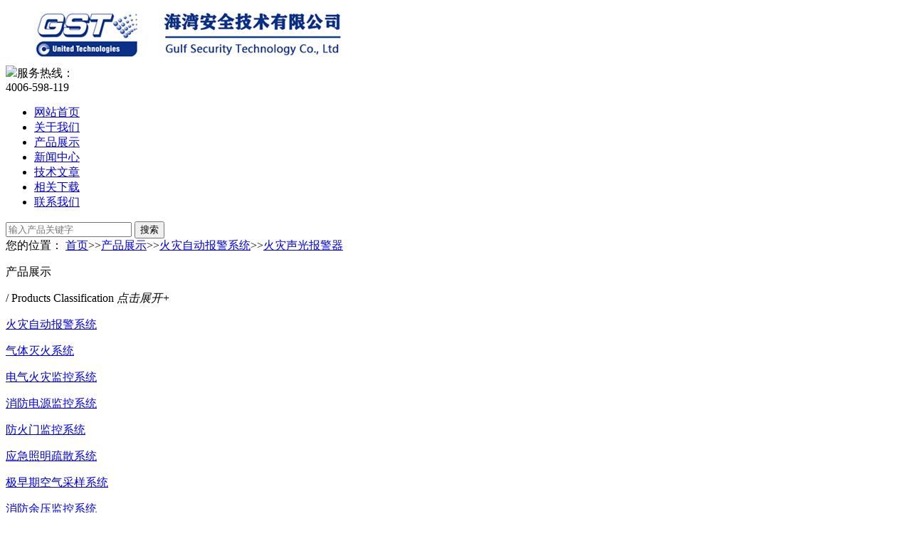

--- FILE ---
content_type: text/html; charset=utf-8
request_url: http://www.gstyg.com/pro/pro1/6/
body_size: 6041
content:
<!DOCTYPE html>
<html lang="zh-CN">
<head>
<meta charset="UTF-8">
<meta http-equiv="X-UA-Compatible" content="IE=Edge">
<meta name="renderer" content="webkit|ie-comp|ie-stand" />
<meta name="viewport" content="width=device-width, initial-scale=1.0, maximum-scale=1.0, user-scalable=0">
<meta http-equiv="Cache-Control" content="no-transform"/> 
<meta name="applicable-device" content="pc,wap">
<meta name="author" content="YiQiDa.Com" /> 
<meta name="MobileOptimized" content="width"/>
<meta name="HandheldFriendly" content="true"/>
<title>海湾声光报警器|海湾声光|海湾光报警器</title>
<meta name="keywords" content="海湾声光报警器|海湾声光|海湾光报警器">
<meta name="description" content="海湾火灾声光报警器是一种安装在现场的声光报警设备，当现场发生火灾并被确认启动后警报器发出强烈的声/光警号，以达到提醒现场人员注意的目的。">
<link rel="shortcut icon" type="image/x-icon" href="/favicon.ico" />
<link rel="stylesheet" href="/template/default/index/css/swiper-3.4.1.min.css">
<link rel="stylesheet" type="text/css" href="/template/default/index/css/style.css">
<script type="text/javascript" src="/template/default/index/js/html5shiv.js"></script>
<script type="text/javascript" src="/template/default/index/js/jquery-1.11.3.min.js"></script>
<script type="text/javascript" src="/template/default/index/js/public.js"></script>
</head>
<body>
<div class="pc" id="main"> 
  <script type="text/javascript">
    document.addEventListener("touchstart", function () { }, true);
</script>



  <div class="mb_top"> 
    <div class="ly_top">
      <div class="top_main">
        <div class="ly_logo"><a href="http://www.gstyg.com/" title="海湾安全技术有限公司"><img src="/uploads/image/20220528/2f0b40d8c6db8690762641e6670a86c3.png" alt="海湾安全技术有限公司"></a></div>
        <div class="ly_tel"><img src="/template/default/index/images/telphone.png" />服务热线： <br>
          <span>4006-598-119</span></div>
        <div class="clear"></div>
      </div>
    </div>
    <div class="header">
      <div class="cont">
        <div class="menu-btn" onclick="mbNav()">
          <p class="pic-box"><i></i></p>
        </div>
        <div class="menu-box">
          <div class="menu-bg"></div>
          <ul class="nav-list">
            <li ><a href="http://www.gstyg.com/" title="网站首页">网站首页</a><i></i></li>
                        <li ><a href="http://www.gstyg.com/aboutus/"  target="_self">关于我们</a></li>
                        <li class='nav-on'><a href="http://www.gstyg.com/pro/"  target="_self">产品展示</a></li>
                        <li ><a href="http://www.gstyg.com/news/"  target="_self">新闻中心</a></li>
                        <li ><a href="http://www.gstyg.com/jishu/"  target="_self">技术文章</a></li>
                        <li ><a href="http://www.gstyg.com/feedback/"  target="_self">相关下载</a></li>
                        <li ><a href="http://www.gstyg.com/contactus/"  target="_self">联系我们</a></li>
                      </ul>
        </div>
        <div class="logo_desc">
          <div class="h_search">
            <form action="http://www.gstyg.com/search/" method="post" class="form1 clear clearfix" >
              <input name="key" class="form_text1" type="text" value="" placeholder="输入产品关键字" maxlength="50" autocomplete="off">
              <input class="form_button1" name="submit" type="submit" value="搜索">
            </form>
          </div>
        </div>
      </div>
    </div>
  </div>
<script>
var _hmt = _hmt || [];
(function() {
  var hm = document.createElement("script");
  hm.src = "https://hm.baidu.com/hm.js?5d8c6a463187adab55b42273e1c3b4ce";
  var s = document.getElementsByTagName("script")[0]; 
  s.parentNode.insertBefore(hm, s);
})();
</script>

  <section class="ny_banner">
		<div class="slideshow" style="background-image: url(/template/default/index/images/nybanner.jpg)"></div>
	
</section>
  <div class="sec-nav">
    <div class="cont lypos"> 您的位置：&nbsp;<a href="http://www.gstyg.com/">首页</a>&gt;&gt;<a href="http://www.gstyg.com/pro/">产品展示</a>&gt;&gt;<a href="http://www.gstyg.com/pro/pro1/">火灾自动报警系统</a>&gt;&gt;<a href="http://www.gstyg.com/pro/pro1/6/">火灾声光报警器</a></div>
  </div>
  <div class="content proC">
    <div class="pro-bg">
      <div class="cont">
        <div class="i-pro-cont"> 
          <div class="ly_show wow slideInUp animated">
            <div class="ly_show_in clear clearfix">
              <div class="show_menu fl">
        <div class="menu_tit">
      <p>产品展示</p>
      <span>/ Products Classification</span> <em>点击展开+</em> </div>
      
    <div class="menu_list">
      <div class="menu_li">
                <p><a href="http://www.gstyg.com/pro/pro1/">火灾自动报警系统</a><span></span></p>
        <ul style="display:none;" >
                    <li><a href="http://www.gstyg.com/pro/pro1/1/">火灾探测器</a></li>
                    <li><a href="http://www.gstyg.com/pro/pro1/2/">火灾报警控制器</a></li>
                    <li><a href="http://www.gstyg.com/pro/pro1/3/">手动报警按钮</a></li>
                    <li><a href="http://www.gstyg.com/pro/pro1/4/">海湾消防模块</a></li>
                    <li><a href="http://www.gstyg.com/pro/pro1/5/">消火栓按钮</a></li>
                    <li><a href="http://www.gstyg.com/pro/pro1/6/">火灾声光报警器</a></li>
                    <li><a href="http://www.gstyg.com/pro/pro1/7/">火灾显示盘</a></li>
                    <li><a href="http://www.gstyg.com/pro/pro1/8/">消防广播系统</a></li>
                    <li><a href="http://www.gstyg.com/pro/pro1/9/">消防电话系统</a></li>
                    <li><a href="http://www.gstyg.com/pro/pro1/10/">消防广播电话一体机</a></li>
                    <li><a href="http://www.gstyg.com/pro/pro1/11/">消防电源-（主备电）</a></li>
                    <li><a href="http://www.gstyg.com/pro/pro1/14/">海湾消防维修配件</a></li>
                    <li><a href="http://www.gstyg.com/pro/pro1/12/">防爆消防设备</a></li>
                    <li><a href="http://www.gstyg.com/pro/pro1/13/">船用消防报警系统</a></li>
           
        </ul>
                <p><a href="http://www.gstyg.com/pro/pro2/">气体灭火系统</a><span></span></p>
        <ul style="display:none;" >
                    <li><a href="http://www.gstyg.com/pro/pro2/1/">七氟丙烷灭火装置</a></li>
                    <li><a href="http://www.gstyg.com/pro/pro2/2/">气体灭火控制器</a></li>
                    <li><a href="http://www.gstyg.com/pro/pro2/3/">气体喷洒指示灯</a></li>
                    <li><a href="http://www.gstyg.com/pro/pro2/4/">紧急启停按钮</a></li>
                    <li><a href="http://www.gstyg.com/pro/pro2/5/">手自动转换开关</a></li>
                    <li><a href="http://www.gstyg.com/pro/pro2/6/">机械泄压阀装置</a></li>
           
        </ul>
                <p><a href="http://www.gstyg.com/pro/pro3/">电气火灾监控系统</a><span></span></p>
        <ul style="display:none;" >
                    <li><a href="http://www.gstyg.com/pro/pro3/1/">一体式剩余电流探测器</a></li>
                    <li><a href="http://www.gstyg.com/pro/pro3/2/">分体式电流互感器</a></li>
                    <li><a href="http://www.gstyg.com/pro/pro3/3/">测温式探测器</a></li>
                    <li><a href="http://www.gstyg.com/pro/pro3/4/">电气火灾监控主机</a></li>
                    <li><a href="http://www.gstyg.com/pro/pro3/5/">图形显示系统CRT</a></li>
                    <li><a href="http://www.gstyg.com/pro/pro3/6/">电气其它配件</a></li>
           
        </ul>
                <p><a href="http://www.gstyg.com/pro/pro4/">消防电源监控系统</a><span></span></p>
        <ul style="display:none;" >
                    <li><a href="http://www.gstyg.com/pro/pro4/1/">消防电源监控主机</a></li>
                    <li><a href="http://www.gstyg.com/pro/pro4/2/">消防电源传感器</a></li>
                    <li><a href="http://www.gstyg.com/pro/pro4/3/">电源监控电流互感器</a></li>
                    <li><a href="http://www.gstyg.com/pro/pro4/4/">电源监控其它附件</a></li>
           
        </ul>
                <p><a href="http://www.gstyg.com/pro/pro5/">防火门监控系统</a><span></span></p>
        <ul style="display:none;" >
                    <li><a href="http://www.gstyg.com/pro/pro5/1/">防火门监控器/主机</a></li>
                    <li><a href="http://www.gstyg.com/pro/pro5/2/">防火门监控模块</a></li>
                    <li><a href="http://www.gstyg.com/pro/pro5/3/">联动闭门器/门磁开关</a></li>
                    <li><a href="http://www.gstyg.com/pro/pro5/4/">防火门监控附件</a></li>
           
        </ul>
                <p><a href="http://www.gstyg.com/pro/pro6/">应急照明疏散系统</a><span></span></p>
        <ul style="display:none;" >
                    <li><a href="http://www.gstyg.com/pro/pro6/1/">应急照明控制器</a></li>
                    <li><a href="http://www.gstyg.com/pro/pro6/2/">应急照明集中电源</a></li>
                    <li><a href="http://www.gstyg.com/pro/pro6/3/">应急疏散标志灯具</a></li>
                    <li><a href="http://www.gstyg.com/pro/pro6/4/">消防应急照明灯具</a></li>
                    <li><a href="http://www.gstyg.com/pro/pro6/5/">应急照明配件</a></li>
           
        </ul>
                <p><a href="http://www.gstyg.com/pro/pro7/">极早期空气采样系统</a></p>
        <ul style="display:none;" >
           
        </ul>
                <p><a href="http://www.gstyg.com/pro/pro8/">消防余压监控系统</a><span></span></p>
        <ul style="display:none;" >
                    <li><a href="http://www.gstyg.com/pro/pro8/1/">余压监控器/主机</a></li>
                    <li><a href="http://www.gstyg.com/pro/pro8/2/">余压探测器</a></li>
                    <li><a href="http://www.gstyg.com/pro/pro8/3/">泄压风阀执行器</a></li>
                    <li><a href="http://www.gstyg.com/pro/pro8/4/">余压其它附件</a></li>
           
        </ul>
                <p><a href="http://www.gstyg.com/pro/pro9/">可燃气体监控系统</a><span></span></p>
        <ul style="display:none;" >
                    <li><a href="http://www.gstyg.com/pro/pro9/1/">可燃气体探测器</a></li>
                    <li><a href="http://www.gstyg.com/pro/pro9/2/">可燃气体报警主机</a></li>
                    <li><a href="http://www.gstyg.com/pro/pro9/3/">燃气附件</a></li>
           
        </ul>
                <p><a href="http://www.gstyg.com/pro/pro10/">智慧消防物联网系统</a></p>
        <ul style="display:none;" >
           
        </ul>
                <p><a href="http://www.gstyg.com/pro/pro11/">涉外消防设备</a></p>
        <ul style="display:none;" >
           
        </ul>
                <p><a href="http://www.gstyg.com/kqcy/">空气采样探测器</a></p>
        <ul style="display:none;" >
           
        </ul>
                <p><a href="http://www.gstyg.com/xfsp/">消防水炮系统</a></p>
        <ul style="display:none;" >
           
        </ul>
                <p><a href="http://www.gstyg.com/qitapeijian/">其它配件</a></p>
        <ul style="display:none;" >
           
        </ul>
                <p><a href="http://www.gstyg.com/pro/pro16/">联网及通讯接口</a></p>
        <ul style="display:none;" >
           
        </ul>
                <p><a href="http://www.gstyg.com/hwxfsp/">海湾消防技术视频</a></p>
        <ul style="display:none;" >
           
        </ul>
                <p><a href="http://www.gstyg.com/ttxt/">图探系统</a></p>
        <ul style="display:none;" >
           
        </ul>
              </div>
    </div>
  </div>

              <div class="show_list fr">
                <ul>
                  		
                  <li>
                    <div class="pro_list">
                      <div class="show_pro_img"><a href="http://www.gstyg.com/pro/pro1/6/495.html"  title="海湾GST-HX-F8503火灾声光警报器"><span><img src="/uploads/image/20240803/1722650142736814.jpg" alt="海湾GST-HX-F8503火灾声光警报器"/></span></a></div>
                      <p><a href="http://www.gstyg.com/pro/pro1/6/495.html"  title="海湾GST-HX-F8503火灾声光警报器">海湾GST-HX-F8503火灾声光警报器</a></p>
                    </div>
                  </li>
                  		
                  <li>
                    <div class="pro_list">
                      <div class="show_pro_img"><a href="http://www.gstyg.com/pro/pro1/6/493.html"  title="海湾GST-HX-321B/W火灾声光报警器"><span><img src="/uploads/image/20240803/1722649735962587.jpg" alt="海湾GST-HX-321B/W火灾声光报警器"/></span></a></div>
                      <p><a href="http://www.gstyg.com/pro/pro1/6/493.html"  title="海湾GST-HX-321B/W火灾声光报警器">海湾GST-HX-321B/W火灾声光报警器</a></p>
                    </div>
                  </li>
                  		
                  <li>
                    <div class="pro_list">
                      <div class="show_pro_img"><a href="http://www.gstyg.com/pro/pro1/6/492.html"  title="海湾GST-HX-200B/T火灾声光警报器"><span><img src="/uploads/image/20240803/1722649594294922.png" alt="海湾GST-HX-200B/T火灾声光警报器"/></span></a></div>
                      <p><a href="http://www.gstyg.com/pro/pro1/6/492.html"  title="海湾GST-HX-200B/T火灾声光警报器">海湾GST-HX-200B/T火灾声光警报器</a></p>
                    </div>
                  </li>
                  		
                  <li>
                    <div class="pro_list">
                      <div class="show_pro_img"><a href="http://www.gstyg.com/pro/pro1/6/491.html"  title="海湾HY6711警铃"><span><img src="/uploads/image/20240803/1722649449198236.png" alt="海湾HY6711警铃"/></span></a></div>
                      <p><a href="http://www.gstyg.com/pro/pro1/6/491.html"  title="海湾HY6711警铃">海湾HY6711警铃</a></p>
                    </div>
                  </li>
                  		
                  <li>
                    <div class="pro_list">
                      <div class="show_pro_img"><a href="http://www.gstyg.com/pro/pro1/6/490.html"  title="海湾GST-HX-200A火灾声光警报器"><span><img src="/uploads/image/20240803/1722649332784129.jpg" alt="海湾GST-HX-200A火灾声光警报器"/></span></a></div>
                      <p><a href="http://www.gstyg.com/pro/pro1/6/490.html"  title="海湾GST-HX-200A火灾声光警报器">海湾GST-HX-200A火灾声光警报器</a></p>
                    </div>
                  </li>
                  		
                  <li>
                    <div class="pro_list">
                      <div class="show_pro_img"><a href="http://www.gstyg.com/pro/pro1/6/489.html"  title="海湾GSTI-9402火灾声警报器"><span><img src="/uploads/image/20240803/1722649171912975.jpg" alt="海湾GSTI-9402火灾声警报器"/></span></a></div>
                      <p><a href="http://www.gstyg.com/pro/pro1/6/489.html"  title="海湾GSTI-9402火灾声警报器">海湾GSTI-9402火灾声警报器</a></p>
                    </div>
                  </li>
                                  </ul>
              </div>
              <div class="clear"></div>
            </div>
          </div>
          <!--product show end--> 
        </div>
        <!-- 分页按钮 -->
        <div class="pages">  <style type="text/css">
            .pagination p{
                margin:0;
                cursor:pointer
            }
            .pagination{
                height:40px;
                padding:20px 0px;
            }
            .pagination a{
                display:block;
                float:left;
                margin-right:10px;
                padding:2px 12px;
                height:24px;
                border:1px #cccccc solid;
                background:#fff;
                text-decoration:none;
                color:#808080;
                font-size:12px;
                line-height:24px;
            }
            .pagination a:hover{
                color:#077ee3;
                background: white;
                border:1px #077ee3 solid;
            }
            .pagination a.cur{
                border:none;
                background:#077ee3;
                color:#fff;
            }
            .pagination p{
                float:left;
                padding:2px 12px;
                font-size:12px;
                height:24px;
                line-height:24px;
                color:#bbb;
                border:1px #ccc solid;
                background:#fcfcfc;
                margin-right:8px;
            }
            .pagination p.pageRemark{
                border-style:none;
                background:none;
                margin-right:0px;
                padding:4px 0px;
                color:#666;
            }
            .pagination p.pageRemark b{
                color:red;
            }
            .pagination p.pageEllipsis{
                border-style:none;
                background:none;
                padding:4px 0px;
                color:#808080;
            }
            .dates li {font-size: 14px;margin:20px 0}
            .dates li span{float:right}
        </style><div class="pagination"><p>首页</p> <p>上一页</p> <a href="" class="cur">1</a><a href="/pro/pro1/6/page/2"  >2</a><a href="/pro/pro1/6/page/3"  >3</a> <a href='/pro/pro1/6/page/2' title='下一页'>下一页</a> <a href='/pro/pro1/6/page/3' title='尾页'>尾页</a> <p class='pageRemark'>共<b>3</b>页<b>14</b>条数据</p></div></div>
      </div>
    </div>
  </div>
  <div class="footer">
    <div class="foot-top">
      <div class="cont"> 
        <!-- 底部公司信息 -->
        <div class="foot-info">
          <div class="foot-title"> <span>联系我们</span> </div>
          <div class="foot-info-cont">
            <ul>
              <li><span><i class="foot-ico1"></i>电话：4006-598-119</span></li>
              <li><span><i class="foot-ico2"></i>邮箱：1334605518@qq.com</span></li>
              <li><span><i class="foot-ico4"></i>地址：苏州市常熟市黄河路275号</span></li>
			  <li><span>版权所有：智淼君安（江苏）消防工程技术有限公司</span></li> 
			  <li><span>海湾消防 &emsp; www.gstyg.com </a> 网站地图 （<a href="/sitemap.xml" title="XML地图" target="_blank">XML</a>/<a href="/sitemap.txt" target="_blank">TXT</a>）</span></li>
			      
                <li><span>ICP备案证书号：<a href="https://beian.miit.gov.cn/target="_blank">苏ICP备19022074号-10</a> </span></li>
                <li><span><a href="https://beian.mps.gov.cn/#/query/webSearch?code=32058102002167" rel="noreferrer" target="_blank" style="display:inline-block;text-decoration:none;height:20px;line-height:20px;"><img src="/images/ba.png" style="float:left;width: 20px; height: 20px"/>苏公网安备32058102002167号</a></span></li>
			  
			 
               
            </ul>
          </div>
        </div>
        <!-- 底部在线留言 -->
        <div class="foot-msg"> <span>扫一扫，关注我们</span>
          <div class="foot-msg-box"> <img src="/uploads/image/20241227/949dc1765c109667ec5aad634cee8fd7.jpg" width="150" height="150"/> </div>
        </div>
        <!-- 底部导航栏 PC版下显示-->
        <div class="foot-nav normal">
                    <dl class="foot-nav-list">
            <dt>关于我们</dt>
                      </dl>
                    <dl class="foot-nav-list">
            <dt>产品展示</dt>
             
            <dd><a href="http://www.gstyg.com/pro/pro1/">火灾自动报警系统</a></dd>
             
            <dd><a href="http://www.gstyg.com/pro/pro2/">气体灭火系统</a></dd>
             
            <dd><a href="http://www.gstyg.com/pro/pro3/">电气火灾监控系统</a></dd>
             
            <dd><a href="http://www.gstyg.com/pro/pro4/">消防电源监控系统</a></dd>
             
            <dd><a href="http://www.gstyg.com/pro/pro5/">防火门监控系统</a></dd>
             
            <dd><a href="http://www.gstyg.com/pro/pro6/">应急照明疏散系统</a></dd>
             
            <dd><a href="http://www.gstyg.com/pro/pro7/">极早期空气采样系统</a></dd>
             
            <dd><a href="http://www.gstyg.com/pro/pro8/">消防余压监控系统</a></dd>
             
            <dd><a href="http://www.gstyg.com/pro/pro9/">可燃气体监控系统</a></dd>
             
            <dd><a href="http://www.gstyg.com/pro/pro10/">智慧消防物联网系统</a></dd>
             
            <dd><a href="http://www.gstyg.com/pro/pro11/">涉外消防设备</a></dd>
             
            <dd><a href="http://www.gstyg.com/kqcy/">空气采样探测器</a></dd>
             
            <dd><a href="http://www.gstyg.com/xfsp/">消防水炮系统</a></dd>
             
            <dd><a href="http://www.gstyg.com/qitapeijian/">其它配件</a></dd>
             
            <dd><a href="http://www.gstyg.com/pro/pro16/">联网及通讯接口</a></dd>
             
            <dd><a href="http://www.gstyg.com/hwxfsp/">海湾消防技术视频</a></dd>
             
            <dd><a href="http://www.gstyg.com/ttxt/">图探系统</a></dd>
                      </dl>
                    <dl class="foot-nav-list">
            <dt>新闻中心</dt>
                      </dl>
                    <dl class="foot-nav-list">
            <dt>技术文章</dt>
                      </dl>
                  </div>
      </div>
    </div>
    <div class="foot-bottom">  </div>
  </div>
  <div class="pf_tel"> <a href="tel:4006-598-119"><img src="/template/default/index/images/pf_tel.png"/></a> <a href="javascript:window.scrollTo(0,0)" class="to_top"><img src="/template/default/index/images/pf_top.png"/></a> </div>
  <div class="suspension">
    <div class="suspension-box"> <a onclick="ChatBoxClickGXH()" href="http://wpa.qq.com/msgrd?v=3&uin=1334605518&site=qq&menu=yes" target="_self" class="a a-service "><i class="i"></i><span>在线咨询</span></a> <a target="_blank"  href="tel:4006-598-119" class="a a-service-phone "><i class="i"></i><span>联系方式</span></a> <a target="_blank"  href="javascript:;" class="a a-qrcode"><i class="i"></i><span>二维码</span></a> <a href="javascript:;" class="a a-top"><i class="i"></i></a>
      <div class="d d-service-phone"> <i class="arrow"></i>
        <div class="inner-box">
          <div class="d-service-item clearfix"> <span class="circle"><i class="i-tel"></i></span>
            <div class="text">
              <p>服务热线</p>
              <p class="red number">4006-598-119</p>
            </div>
            <div class="clearfix"></div>
          </div>
        </div>
      </div>
      <div class="d d-qrcode"> <i class="arrow"></i>
        <div class="inner-box">
          <div class="qrcode-img"><img src="/uploads/image/20241227/949dc1765c109667ec5aad634cee8fd7.jpg" /></div>
          <p>扫一扫，关注我们</p>
        </div>
      </div>
    </div>
  </div>
  <script type="text/javascript" src="/template/default/index/js/customer.js"></script> 
<script type="text/javascript">
  $(document).ready(function(){
    /* ----- 侧边悬浮 haina cms.com ---- */
      jQuery(document).on("mouseenter", ".suspension .a", function () {
      var _this = $(this);
      var s = jQuery(".suspension");
      var isService = _this.hasClass("a-service");
      var isServicePhone = _this.hasClass("a-service-phone");
      var isQrcode = _this.hasClass("a-qrcode");
      if(isService){ s.find(".d-service").show().siblings(".d").hide();}
      if(isServicePhone){ s.find(".d-service-phone").show().siblings(".d").hide();}
      if(isQrcode){ s.find(".d-qrcode").show().siblings(".d").hide();}
    });
      jQuery(document).on("mouseleave", ".suspension, .suspension .a-top", function () {
          jQuery(".suspension").find(".d").hide();
    });
      jQuery(document).on("mouseenter", ".suspension .a-top", function () {
          jQuery(".suspension").find(".d").hide();
    });
      jQuery(document).on("click", ".suspension .a-top", function () {
          jQuery("html,body").animate({ scrollTop: 0 });
    });
      jQuery(window).scroll(function () {
          var st = jQuery(document).scrollTop();
          var jQuerytop = jQuery(".suspension .a-top");
      if(st > 400){
          jQuerytop.css({ display: 'block' });
      }else{
          if (jQuerytop.is(":visible")) {
              jQuerytop.hide();
        }
      }
    });
  }); 
</script> 
<script type="text/javascript"> 
    $("#nav_4").addClass("nav-on");
    init();
    $(window).resize(function() {
      init();
    });              
    if($('#main').attr('class') == 'mb') {
        mbSecNav();
    }
    if(!IsPC()) {
      cds();
    }
  </script>

</div>
</body>
</html>

